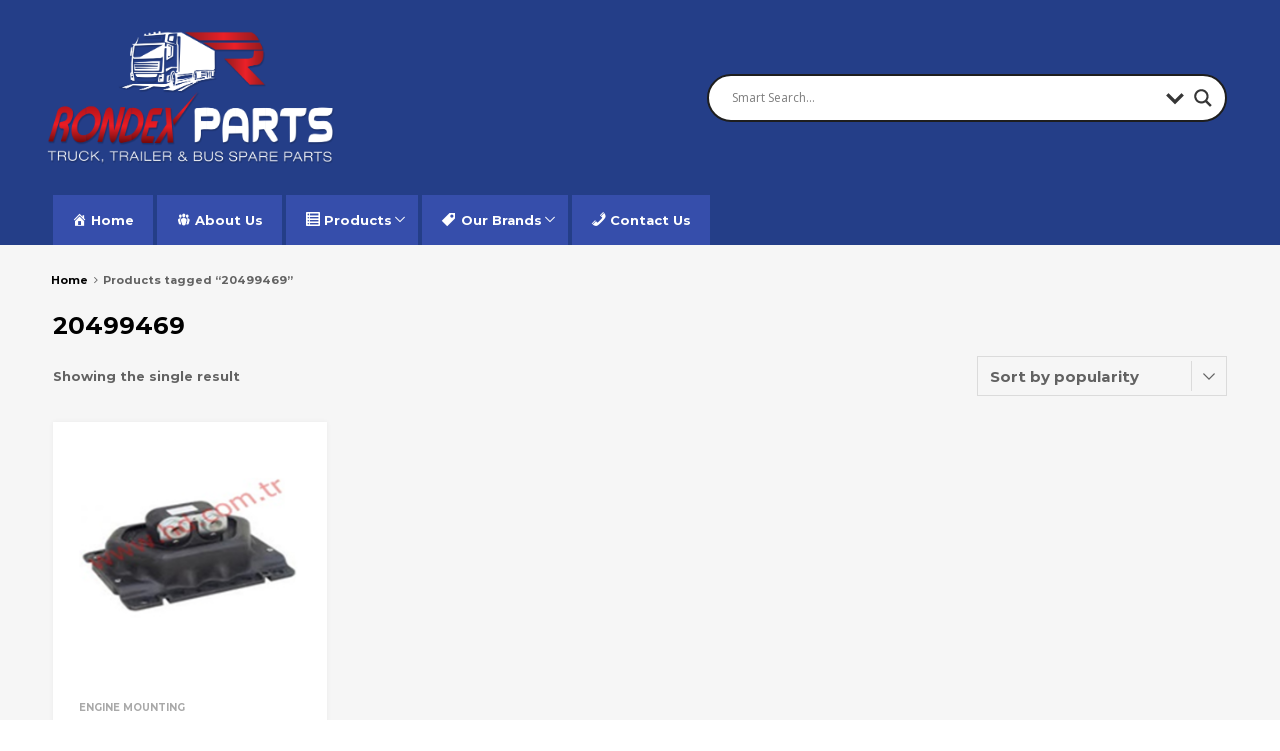

--- FILE ---
content_type: application/javascript
request_url: https://rondexparts.com/wp-content/plugins/woo-product-table/assets/js/wpt-control.js?ver=3.3.5.3
body_size: 22090
content:
jQuery(function($) {
    'use strict';
    $(document).ready(function() {
        var 
        own_fragment_load = 0,
        paginated_val = 0,
        wc_fragment_load = 0,
        fragment_handle_load = 0,
        isMob,isDesk,current_width = $(window).width(),
        plugin_url = WPT_DATA.plugin_url,
        include_url = WPT_DATA.include_url,
        content_url = WPT_DATA.content_url,
        ajax_url = WPT_DATA.ajax_url,
        site_url = WPT_DATA.site_url;

        var config_json = $('#wpt_table').data('config_json');
        if ( typeof config_json === 'undefined' ){
            return false;
        }

        
        //Search Box related code all start here
        var ajaxTableLoad = function(table_id,args,others){
            var load_type = others.type;
            var thisTable = $('#table_id_' + table_id);
            var TableTagWrap = $('#table_id_' + table_id + ' .wpt_table_tag_wrapper');
            var SearchWrap = $('#table_id_' + table_id + ' .wpt-search-full-wrapper');
            if( thisTable.length < 1 ){
                console.log("Error on: ajaxTableLoad. Table not found!");
                return;
            }
            
            var data = {
                action: 'wpt_load_both',
                table_id: table_id,
                others: others,
                args: args,
            };
            
            TableTagWrap.addClass('wpt-ajax-loading'); //.wpt-wrap.wpt-ajax-loading
            SearchWrap.addClass('wpt-ajax-loading'); //.wpt-wrap.wpt-ajax-loading
            $.ajax({
                type: 'POST',
                url: ajax_url,
                data: data,
                success:function(result){

                    if( typeof result === 'string' ){
                        $('#table_id_' + table_id + ' table#wpt_table tbody').html(result); 
                        return; 
                    }

                    if( typeof result !== 'object' ){
                        return;
                    }


                    if ( result && load_type !== 'load_more') {
                        $.each( result, function( key, value ) {
                            if('string' === typeof key){
                                let selectedElement = $('#table_id_' + table_id + ' ' + key);
                                if(typeof selectedElement === 'object'){
                                    selectedElement.html( value );
                                }
                            }
                        });
                    }else if ( result && load_type === 'load_more') {
                        var thisButton = $('#wpt_load_more_wrapper_' + table_id  + '>button');
                        var text_btn = thisButton.data('text_btn');
                        var page_number = thisButton.attr('data-page_number');
                        page_number++;
                        thisButton.attr('data-page_number', page_number);
                        thisButton.html(text_btn);
                        $.each( result, function( key, value ) {
                            if('string' === typeof key){
                                let selectedElement = $('#table_id_' + table_id + ' ' + key);
                                if( typeof selectedElement === 'object' && key === 'table.wpt-tbl>tbody'){
                                    $('#table_id_' + table_id + ' table.wpt-tbl>tbody').append( value );
                                }else if( typeof selectedElement === 'object'){
                                    selectedElement.html( value );
                                }
                            }
                        });
                    }

                    $(document.body).trigger('wc_fragments_refreshed');
                    $(document.body).trigger('wpt_ajax_loaded');
                    $(document.body).trigger('wpt_ajax_load_data', data);
                    TableTagWrap.removeClass('wpt-ajax-loading');
                    SearchWrap.removeClass('wpt-ajax-loading');

                },
                complete:function(){
                    TableTagWrap.removeClass('wpt-ajax-loading');
                    SearchWrap.removeClass('wpt-ajax-loading');
                },
                error:function(){
                    TableTagWrap.removeClass('wpt-ajax-loading');
                    SearchWrap.removeClass('wpt-ajax-loading');
                    console.log("Error on: ajaxTableLoad. Error on Ajax load!");
                }
            });
        };

        
        $(document.body).on('click','.wpt_pagination_ajax .wpt_my_pagination a',function(e){
            e.preventDefault();
            var thisButton = $(this);
            var thisPagination = thisButton.closest('.wpt_my_pagination');
            var page_number = $(thisButton).text();
            var others = {
                page_number: page_number,
                isMob: isMob,
            };
            
            var table_id = thisPagination.data('table_id');
            var args = getSearchQueriedArgs( table_id );
            
            ajaxTableLoad(table_id, args, others );
            
        });
        $(document.body).on('click','button.button.wpt_load_more',function(e){
            e.preventDefault();
            var thisButton = $(this);
            var table_id = thisButton.data('table_id');
            
            var text_loading = thisButton.data('text_loading');
            thisButton.html(text_loading);
            var page_number = thisButton.attr('data-page_number');
            var others = {
                page_number: page_number,
                isMob: isMob,
                type: 'load_more',
            };
            
            var args = getSearchQueriedArgs( table_id );
            
            ajaxTableLoad(table_id, args, others );
            
        });

        
        $( window ).scroll(function() {
            var infinitScrollButton = $('button.button.wpt_load_more.wpt-load-pagination-infinite_scroll');
            if(infinitScrollButton.length < 1){
                return;
            }
            var scrollTop = $(window).scrollTop();
            var myTable = $('.wpt-wrap');
            var myTableHeight = myTable.height();
            myTableHeight = myTableHeight - 500;
            if(scrollTop > myTableHeight && paginated_val == 0){

                infinitScrollButton.trigger('click');
                paginated_val++;
                setTimeout(function(){
                    paginated_val = 0;
                },20000);
            }

        });

        $(document.body).on('wpt_ajax_loaded',function(){
            paginated_val = 0; 
        });


        $(document.body).on('click','.wpt-search-products',function(){
            
            let table_id = $(this).data('table_id');
            var args = getSearchQueriedArgs( table_id );
            
            var page_number = 1;
            var others = {
                page_number: page_number,
                isMob: isMob,
            };
            ajaxTableLoad(table_id, args, others );
            
        });

        function getSearchQueriedArgs( table_id ){
            let value,key,base_link;

            //On ajax search, Page link shown with ajax link, we will send this base link, so that always can get smart link
            base_link = $('.wpt-my-pagination-'  + table_id ).data('base_link');
            var texonomies = {};
            value = false;
            $('#search_box_' + table_id + ' .search_select.query').each(function(){
                
                key = $(this).data('key');
                value = $(this).val();
                if(value != ""){
                    texonomies[key] = value;
                }
            });

            var tax_query = {};
            Object.keys(texonomies).forEach(function(aaa,bbb){
                var key = aaa + '_IN';
                if(texonomies[aaa] !== null && Object.keys(texonomies[aaa]).length > 0){
                    tax_query[key] = {
                        taxonomy: aaa,
                        field:  'id',  
                        terms:  texonomies[aaa],
                        operator:   'IN'
                    };
                }
            });

            var custom_field = {},meta_query  = {}, multiple_attr = {};

            $('#search_box_' + table_id + ' .search_select.cf_query').each(function(){
                var attr = $(this).attr('multiple');
                
                key = $(this).data('key');
                value = $(this).val();
                if(value != ""){
                    custom_field[key] = value;
                    multiple_attr[key] = attr;
                }
            });
            Object.keys(custom_field).forEach(function(key,bbb){
                 if(Object.keys(custom_field[key]).length > 0){ //custom_field[key] !== null && 
                    var compare = multiple_attr[key];
                    
                    if(! compare){
                        meta_query[key] = {
                                    key: key,  
                                    value:  custom_field[key],
                                    compare: 'LIKE'
                            };   
                    }else{
                        meta_query[key] = {
                                    key: key,  
                                    value:  custom_field[key]
                            }; 
                    }
                } 
            });
            

            var s= $('#search_box_' + table_id + ' .search_single_direct .query-keyword-input-box').val();
            var orderby= $('#search_box_' + table_id + ' .search_single_order_by select').val();
            var on_sale= $('#search_box_' + table_id + ' .search_single_order select').val();
            
            
            var args = {
                s: s,
                tax_query: tax_query,
                orderby: orderby,
                on_sale: on_sale,
                meta_query: meta_query,
                base_link:base_link,
            };
            return args;
        }


        $(document.body).on('click','.wpt-query-reset-button',function(){
            $(this).closest('.wpt-search-full-wrapper').find('.query_box_direct_value').val('');
            $(this).closest('.wpt-search-full-wrapper').find('select').val('').change();
            $(this).closest('.wpt-search-full-wrapper').find('.wpt-search-products').trigger('click');
        });

        $(document).on('wc_fragments_refreshed',function(){
            fragment_load();
        });
        $(document).on('wc_fragments_refresh',function(){
            fragment_load();
        });
        
        $(document).on('wc_fragment_refresh',function(){
            fragment_load();
        });
        
        $(document).on('removed_from_cart',function(){
            fragment_load();
        });
        
        /**
         * Our custom fragment event,
         * if trigger, it will call
         */
        $(document).on('wpt_fragment_load',function(){
            fragment_load();
        });

        // fragment_load();
        function fragment_load(){
            
            
            //Control own fragment load for the first time only
            if(own_fragment_load > 0) return;
            setInterval(function(){
                own_fragment_load = 0;
            },1000);
            own_fragment_load++;
            let data = {
                action: 'wpt_wc_fragments'
            };
            $.ajax({
                type: 'POST',
                url: ajax_url,
                data: data,
                success:wc_fragment_handle
            });
        }
        function wc_fragment_handle( ownFragment ){
            
            
            if(typeof ownFragment  !== 'object') return;

            try{
                ownFragmentPerItemsHandle( ownFragment );
            }catch(e){
                console.log('Something went wrong on ownFragment loads.',ownFragment);
            }

        }
        function ownFragmentPerItemsHandle(ownFragment){
            
            let cart_item_key,quantity;

            var perItems = ownFragment.per_items;

            $('.wpt_row').each(function(){
                var thisRow = $(this);
                var product_id = thisRow.data('product_id');
                if(perItems[product_id] !== undefined){
                    //class added to row
                    thisRow.addClass('wpt-added-to-cart');

                    var item = perItems[product_id];
                    quantity = item.quantity;
                    cart_item_key = item.cart_item_key;
                    var Bubble = thisRow.find('.wpt_ccount');
                    if(Bubble.length == 0){
                        thisRow.find('a.add_to_cart_button').append('<span class="wpt_ccount wpt_ccount_' + product_id + '">' + quantity + '</span>');
                        thisRow.find('.single_add_to_cart_button').append('<span class="wpt_ccount wpt_ccount_' + product_id + '">' + quantity + '</span>');
                    }else{
                        Bubble.html(quantity);
                    }
                    var crossButton = thisRow.find('.wpt-cart-remove');
                    if(crossButton.length == 0){
                        thisRow.find('a.add_to_cart_button').after('<span data-cart_item_key="' + cart_item_key + '" data-product_id="' + product_id + '" class="wpt-cart-remove wpt-cart-remove-' + product_id + '"></span>');
                        thisRow.find('.single_add_to_cart_button').after('<span data-cart_item_key="' + cart_item_key + '" data-product_id="' + product_id + '" class="wpt-cart-remove wpt-cart-remove-' + product_id + '"></span>');
                    }
                    
                }else{
                    thisRow.removeClass('wpt-added-to-cart');
                    thisRow.find('.wpt_ccount').remove();
                    thisRow.find('.wpt-cart-remove').remove();
                }
                
                
            });
        }
        
        /**
         * footer cart animation
         * Cart icon spining on footer mini cart 
         * and blur effect on footer cart
         */
        function footerCartAnimation(){
            $('a.wpt-view-n .wpt-bag').addClass('wpt-spin4 animate-spin');
            $('.wpt-new-footer-cart').addClass('wpt-fcart-anim');
            $('.wpt-fcart-coll-expand').addClass('animated');            
        }
        //Search box related code end here
        $(document.body).on( 'click','.wpt-cart-remove',function(){
            $(this).parent('li').fadeOut();
            footerCartAnimation();
            $(this).addClass('wpt_spin');
            let product_id = $(this).data('product_id');
            let cart_item_key = $(this).attr('data-cart_item_key');
            var data = {
                action: 'wpt_remove_from_cart',
                product_id: product_id,
                cart_item_key: cart_item_key,
            };
            $.ajax({
                type: 'POST',
                url: ajax_url,
                data: data,
                success:function(result){
                    // $('.wpt_edit_table').html(result);
                    if(result == 'removed'){
                        
                    }
                    $('.wpt-cart-remove.wpt-cart-remove-' + product_id).remove();
                    $('#product_id_' + product_id + ' a.added_to_cart.wc-forward').remove();


                    $(document.body).trigger('wpt_ajax_loaded'); 
                    // $( document.body ).trigger( 'wc_fragment_refresh' );
                    // $( document.body ).trigger( 'removed_from_cart' );
                    
                    $( document.body ).trigger( 'removed_from_cart' );
                    $( document.body ).trigger( 'added_to_cart' );
                    $( document.body ).trigger( 'updated_cart_totals' );
                    $( document.body ).trigger( 'wc_fragments_refreshed' );
                    $( document.body ).trigger( 'wc_fragments_refresh' );
                    $( document.body ).trigger( 'wc_fragment_refresh' );
                    //It's need to update checkout page Since 3.3.3.1
                    $( document.body ).trigger( 'update_checkout' );

                },
                
            });

        });

        
        
        if(current_width <= 500){
            isMob = true;
            isDesk = false;
            genDestToMobTable();
        }else{
            isMob = false;
            isDesk = true;
            genMobToDeskTable();
        }

        $(window).on('resize', deviceWiseResize);
        function deviceWiseResize(){
            
            current_width = $(window).width();

            if(!isMob && current_width <= 500){
                isMob = true;
                isDesk = false;
                genDestToMobTable();
                // $('.wpt-search-products').trigger('click'); //this is causing a problem, when resize, it's going to page one always.
            }

            if(!isDesk && current_width > 500){
                isMob = false;
                isDesk = true;
                genMobToDeskTable();
                // $('.wpt-search-products').trigger('click');
            }
            
        }
        function genDestToMobTable(){
            
            var Table = $('.wpt-auto-responsive .wpt-tbl');
            // Table.css({display:'none'});
            Table.find('thead').hide();

            var TableBody = Table.find('tbody');
            TableBody.find('tr.wpt-row').each(function(){
                var TableRow = $(this);
                var alreadyGen = TableRow.find('.wpt-replace-td-in-tr').length;
                if(alreadyGen > 0) return;
                var RowData = TableRow.html();
                var reslt = RowData.replaceAll('<td class="td_or_cell','<div class="td_or_cell');
                    reslt = reslt.replaceAll('</td><!--EndTd-->','</div><!--EndTd-->');
                reslt = "<td class='wpt-replace-td-in-tr'>" + reslt + "</td>";
                TableRow.html(reslt);
                // console.log(reslt);

                // console.log(TableRow[0].attributes);
            });
        }
        function genMobToDeskTable(){
            var Table = $('.wpt-auto-responsive .wpt-tbl');
            Table.find('thead').fadeIn();
            var TableBody = Table.find('tbody');
            TableBody.find('tr.wpt-row').each(function(){
                var TableRow = $(this);
                var genreatedData = TableRow.find('td.wpt-replace-td-in-tr');
                if(genreatedData.length < 1) return;
                var RowData = TableRow.find('td.wpt-replace-td-in-tr').html();
                

                var reslt = RowData.replaceAll('<div class="td_or_cell','<td class="td_or_cell');
                    reslt = reslt.replaceAll('</div><!--EndTd-->','</td><!--EndTd-->');
                TableRow.html(reslt);
                // console.log(reslt);

                // console.log(TableRow[0].attributes);
            });
            
        }



        let addToCartText = $('a.button.add_to_cart_all_selected').data('add_to_cart');
        // $(document.body).append('<a href="#" class="wpt-global-added-to-cart wpt-added-to-cart-empty"><i class=" wpt-gift"></i><span>Add to Cart</span></a>');
        /**
         * Footer Mini cart New Version
         * 
         * Adding a new div to at the bottom of body
         * <div class="wpt-new-footer-cart">
         * 
         * has adding here.
         * @since 3.2.5.2
         */
        $(document.body).append('<div class="wpt-new-footer-cart footer-cart-empty"></div>');
        $(document.body).on('click','.wpt_empty_cart_btn',function(e){
            footerCartAnimation();
            e.preventDefault();
            var cart_message_box = $( '.wpt-wrap div.tables_cart_message_box' );
            cart_message_box.addClass('wpt-ajax-loading'); //message-box-loading
            $.ajax({
                type: 'POST',
                url: ajax_url,
                data: {
                    action: 'wpt_fragment_empty_cart'
                },
                complete:function(){
                    cart_message_box.removeClass('wpt-ajax-loading');
                },
                success: function( response ){
                    
                    $(document.body).trigger('wpt_ajax_loaded');      
                    
                    // $( document.body ).trigger( 'updated_cart_totals' );
                    // $( document.body ).trigger( 'wc_fragments_refreshed' );
                    // $( document.body ).trigger( 'wc_fragments_refresh' );
                    $( document.body ).trigger( 'wc_fragment_refresh' );
                    $( document.body ).trigger( 'removed_from_cart' );
                },
                error: function(){
                    $( document.body ).trigger( 'wc_fragment_refresh' );
                    $(document.body).trigger('wpt_ajax_loaded'); 
                    console.log("Unable to empty your cart.");
                    return false;
                }
            });
        });

        
        $(document.body).on('click','.wpt-fcart-coll-expand,.wpt-cart-contents span.count',function(){
            
            $('body').toggleClass('wpt-footer-cart-expand');
            if($('body').hasClass('wpt-footer-cart-expand')){
                $('.wpt-lister').fadeIn('slow');
            }else{
                $('.wpt-lister').fadeOut('slow');
            }

        });


    });
});
